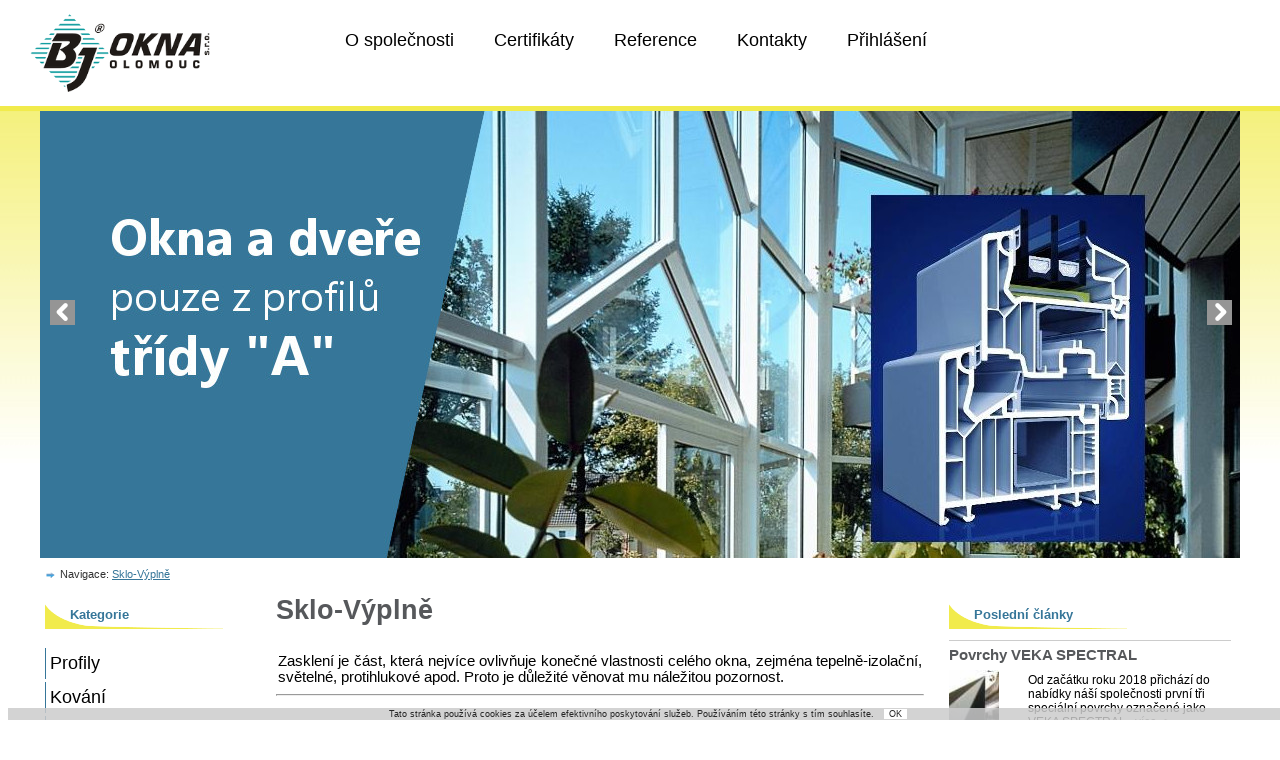

--- FILE ---
content_type: text/html; charset=utf-8
request_url: http://www.bjokna.cz/sklo-vyplne-13/
body_size: 7287
content:
<!DOCTYPE html>
  <html xmlns="http://www.w3.org/1999/xhtml" xml:lang="cs" lang="cs">
  <head>
    <title>Sklo-Výplně</title>

    <meta http-equiv="Content-Type" content="text/html; charset=utf-8" />
    <meta name="description" content="Sklo-Výplně" />
    <meta name="keywords" content="Sklo-Výplně" />

    <meta name="robots" content="index,all,follow" />
    <meta name="googlebot" content="snippet,archive" />
    <meta name="revisit-after" content="1 days" />

    <meta http-equiv="imagetoolbar" content="no" />
    
    <meta name="copyright" content="Copyright (c) 2001-2026, © Martin Wagner OlomouckéWeby.cz" />
    <meta name="author" content="Martin Wagner OlomouckéWeby.cz" />
    
    <link rel="shortcut icon" href="http://www.bjokna.cz/favicon.ico" type="image/x-icon" />

    <meta http-equiv="Content-Style-Type" content="text/css" />
    <meta http-equiv="Content-Script-Type" content="text/javascript" />

    <meta name="og:site_name" content="bjokna" />
    <meta name="og:title" content="" />
    <meta property="og:description" content="" />

    <meta name="viewport" content="width=device-width,initial-scale=1">
    
    <meta name="og:image" content="http://www.bjokna.cz/admin/img/logo.png"/>
<meta http-equiv="Content-Language" content="cs" />
<link rel="stylesheet" href="http://code.jquery.com/ui/1.11.4/themes/smoothness/jquery-ui.css" /><link rel="stylesheet" type="text/css" href="http://www.bjokna.cz/style/web.css" />      <!--[if IE]>
        <link href="http://www.bjokna.cz/style/webIE.css" type="text/css" rel="stylesheet" />
      <![endif]-->

    <link href="http://www.bjokna.cz/moduly/formular/style/formular.css" type="text/css" rel="stylesheet" />  
      
    <!-- konec definice stylů -->
    
    <!-- definice scriptů -->
    
      <script src="http://code.jquery.com/jquery-1.11.3.min.js" type="text/javascript"></script><!-- Volání JQuery obj -->
      <!--<script src="http://code.jquery.com/ui/1.11.3/jquery-ui.min.js" type="text/javascript"></script> Volání JQuery UI -->

      <!--<script type="text/javascript" src="http://ajax.googleapis.com/ajax/libs/jquery/1.3.1/jquery.min.js"></script>-->

      <script src="http://www.bjokna.cz/kostra/js/web.js" type="text/javascript"></script><!-- Volání JQuery UI -->



      <!-- Eshop CSS knihovna-->
      <link rel="stylesheet" href="http://www.bjokna.cz/moduly/eshop/style/eshop.css" />

      <!-- Eshop JS knihovna-->
      <script src="http://www.bjokna.cz/moduly/eshop/js/eshop.js" type="text/javascript"></script>
    
      <!-- Google vlastní vyhledávání JS knihovna-->
      <script src="http://www.bjokna.cz/moduly/vyhledavani/google_vyhledavani.js" type="text/javascript"></script><!-- Volání JQuery UI -->
    <!--
    *****************************************************************************************
    Připojení pretty galerie
    -->
		<!--script src="js/jquery.lint.js" type="text/javascript" charset="utf-8"></script-->
		<link rel="stylesheet" href="http://www.bjokna.cz/moduly/galerie/style/prettyPhoto.css" type="text/css" media="screen" title="prettyPhoto main stylesheet" charset="utf-8" />
		<script src="http://www.bjokna.cz/moduly/galerie/jquery.prettyPhoto.js" type="text/javascript" charset="utf-8"></script>
		<script src="http://www.bjokna.cz/moduly/galerie/prettyPhotoSpoustec.js" type="text/javascript" charset="utf-8"></script>
    <!--
    *****************************************************************************************
    Připojení pretty galerie
    -->
    
    
    <!-- KONEC definice scriptů -->
      <link rel="stylesheet" type="text/css" href="http://www.bjokna.cz/moduly/galerie/style/basestyl.css" /><link rel="stylesheet" type="text/css" href="http://www.bjokna.cz/style/web_resp.css" />  </head>

  <body><div id="page"><div id="verdikt_popredi"><a href="#" onclick="$(&#34;#verdikt_popredi&#34;).hide(); $(&#34;#verdikt_popredi .scroll_verdiktu_popredi&#34;).html(&#34;&#34;); return false;"><img class="close_verdikr_popredi" src="http://www.bjokna.cz/admin/img/icons/cross.png" alt="Zavřít dialog" width="32" height="32" /></a><div class="text_verdiktu_popredi"></div><div class="scroll_verdiktu_popredi"></div></div><div id="ajax_loader"><img alt="Please Wait" src="http://www.bjokna.cz/admin/img/ajax-loader.gif" width="128" height="15" /></div><div id="header"><a href="http://www.bjokna.cz"><div id="top_banner"><img src="http://www.bjokna.cz/admin/img/logo.png" alt="BJ Okna s.r.o." width="200" height="auto" /><div class="vypln"></div></div></a><div id="menu_tab">    <ul id="menu_top"><li><a href="/o-spolecnosti/" title="O společnosti">O společnosti</a></li><li><a href="/certifikaty-15/" title="Certifikáty">Certifikáty</a></li><li><a href="/reference-16/" title="Reference">Reference</a></li><li><a href="/kontakty/" title="kontakty">Kontakty</a></li><li><a href="/prihlaseni-10/" title="Přihlášení pro partnery">Přihlášení</a></li>    
    
<div class="vypln vyska35"></div></div><div class="vypln vyska5"></div><div class="vypln vyska5 barvaZluta"></div></div><div class="vypln" style="height: 100px;"></div>  <script type="text/javascript" src="http://www.bjokna.cz/moduly/slideshow/js/easySlider1.7.js"></script>
	<script type="text/javascript">
		$(document).ready(function(){
			$("#slider").easySlider({
				auto: true,
				continuous: true,
        prevId: 		'prevBtn',
        prevText: 		'',
        nextId: 		'nextBtn',
        nextText: 		'',
        controlsShow:		true,
        controlsBefore:	'',
        controlsAfter:		'',
        controlsFade:		true,
        firstId: 		'firstBtn',
        firstText: 		'První',
        firstShow:		false,
        lastId: 		'lastBtn',
        lastText: 		'Poslední',
        lastShow:		false,
        vertical:		false,
        speed: 		600,
        pause:			11000,
        numeric: 		false,
        numericId: 		'controls'
			});
      
      $('#slider').css({'display': 'block'});
		});
	</script>

  <link href="http://www.bjokna.cz/moduly/slideshow/css/screen.css" rel="stylesheet" type="text/css" media="screen" />
  
	<div id="slider">
		<ul>
      <li><img src="http://www.bjokna.cz/images/__slideshow/set5/1_profily.jpg" alt="BJ Okna s.r.o." /></li><li><img src="http://www.bjokna.cz/images/__slideshow/set5/2_parapet_in.jpg" alt="BJ Okna s.r.o." /></li><li><img src="http://www.bjokna.cz/images/__slideshow/set5/3_parapet_ex.jpg" alt="BJ Okna s.r.o." /></li><li><img src="http://www.bjokna.cz/images/__slideshow/set5/4_zaluzie.jpg" alt="BJ Okna s.r.o." /></li><li><img src="http://www.bjokna.cz/images/__slideshow/set5/5_site.jpg" alt="BJ Okna s.r.o." /></li><li><img src="http://www.bjokna.cz/images/__slideshow/set5/6_servis.jpg" alt="BJ Okna s.r.o." /></li>
<!--
			<li><a href="http://templatica.com/preview/30"><img src="images/01.jpg" alt="Css Template Preview" /></a></li>
			<li><a href="http://templatica.com/preview/7"><img src="images/02.jpg" alt="Css Template Preview" /></a></li>
			<li><a href="http://templatica.com/preview/25"><img src="images/03.jpg" alt="Css Template Preview" /></a></li>
			<li><a href="http://templatica.com/preview/26"><img src="images/04.jpg" alt="Css Template Preview" /></a></li>
			<li><a href="http://templatica.com/preview/27"><img src="images/05.jpg" alt="Css Template Preview" /></a></li>
-->

		</ul>
	</div>
<div class="vypln vyska5"></div><div class="navigace_webu"> Navigace: <span class="current"><a href="http://www.bjokna.cz/sklo-vyplne-13/">Sklo-Výplně</a></span> </div><div class="vypln"></div><div id="mainarea"><div id="left_content"><div class="vypln vyska10"></div><div class="title_box">Kategorie</div><div class="vypln vyska10"></div><div id="left_menu">  	<ul id="menu_left">
    <li><a href="/profily-7/" title="Profily">Profily</a><ul><li><a href="/softline-70-ad-18/" title="Softline 70 AD">Softline 70 AD</a></li><li><a href="/softline-82-md-20/" title="Softline 82 MD">Softline 82 MD</a></li><li><a href="/co-jsou-to-profily-tridy-a-48/" title="Co jsou to profily třídy "A"">Co jsou to profily třídy "A"</a></li></ul></li><li><a href="/kovani-12/" title="Kování">Kování</a><ul><li><a href="/okna-a-balkonove-dvere-21/" title="Okna a Balkonové dveře">Okna a Balkonové dveře</a></li><li><a href="/domovni-dvere-22/" title="Domovní dveře">Domovní dveře</a></li><li><a href="/odsuvne-dvere-23/" title="Odsuvné dveře">Odsuvné dveře</a></li><li><a href="/portaly-24/" title="Portály">Portály</a></li><li><a href="/okenni-kliky-47/" title="Okenní kliky">Okenní kliky</a></li></ul></li><li><a href="/sklo-vyplne-13/" title="Sklo-Výplně">Sklo-Výplně</a><ul><li><a href="/2-skla-25/" title="2.skla">2.skla</a></li><li><a href="/3-skla-26/" title="3.skla">3.skla</a></li><li><a href="/ornamentni-skla-27/" title="Ornamentní skla">Ornamentní skla</a></li><li><a href="/dverni-vyplne-konstrukce-49/" title="Dveřní výplně Konstrukce">Dveřní výplně Konstrukce</a></li><li><a href="/dverni-vyplne-perito-klasik-50/" title="Dveřní výplně Perito Klasik">Dveřní výplně Perito Klasik</a></li><li><a href="/dverni-vyplne-perito-entry-51/" title="Dveřní výplně Perito Entry">Dveřní výplně Perito Entry</a></li></ul></li><li><a href="/prislusenstvi-19/" title="Příslušenství">Příslušenství</a><ul><li><a href="/interierove-parapety-28/" title="Interiérové parapety">Interiérové parapety<div class="sipka">&raquo;&nbsp;</div></a><ul><li><a href="/plastove-35/" title="Plastové">Plastové</a></li><li><a href="/drevotriskove-36/" title="Dřevotřískové">Dřevotřískové</a></li></ul></li><li><a href="/exterierove-parapety-29/" title="Exteriérové parapety">Exteriérové parapety<div class="sipka">&raquo;&nbsp;</div></a><ul><li><a href="/tazene-hlinikove-37/" title="Tažené hliníkové">Tažené hliníkové</a></li><li><a href="/pozink-38/" title="Pozinkované">Pozinkované</a></li></ul></li><li><a href="/zaluzie-30/" title="Žaluzie">Žaluzie<div class="sipka">&raquo;&nbsp;</div></a><ul><li><a href="/horizontalni-39/" title="Horizontální">Horizontální</a></li><li><a href="/vertikalni-40/" title="Vertikální">Vertikální</a></li></ul></li><li><a href="/site-proti-hmyzu-31/" title="Sítě proti hmyzu">Sítě proti hmyzu<div class="sipka">&raquo;&nbsp;</div></a><ul><li><a href="/okenni-41/" title="Okenní">Okenní</a></li><li><a href="/otvirave-42/" title="Otvíravé">Otvíravé</a></li><li><a href="/posuvne-43/" title="Posuvné">Posuvné</a></li><li><a href="/rolovaci-44/" title="Rolovací">Rolovací</a></li><li><a href="/plisovane-45/" title="Plisované">Plisované</a></li></ul></li></ul></li><li><a href="/clanky/" title="Rady">Rady</a><ul><li><a href="/udrzba-33/" title="Údržba">Údržba</a></li><li><a href="/roseni-a-vetrani-34/" title="Rosení a Větrání">Rosení a Větrání</a></li></ul></li>		</ul>
    
    



</div><div class="vypln vyska80"></div><div class="title_box">Naši partneři</div><div class="vypln vyska15"></div><div class="vypln"></div><div class="vypln vyska10"></div><img src="http://www.bjokna.cz/kostra/img/loga/lima.png" width="90" height="auto" alt="LIMA okna s.r.o." class="logo_partnera" /><div class="vypln vyska10"></div><img src="http://www.bjokna.cz/kostra/img/loga/veka.png" width="90" height="auto" alt="VEKA Systém pro okna a dveře" class="logo_partnera" /><div class="vypln vyska10"></div><img src="http://www.bjokna.cz/kostra/img/loga/maco.png" width="90" height="auto" alt="MACO" class="logo_partnera" /><div class="vypln vyska10"></div><img src="http://www.bjokna.cz/kostra/img/loga/agc.png" width="90" height="auto" alt="AGC Glass Europe" class="logo_partnera" /><div class="vypln vyska10"></div><img src="http://www.bjokna.cz/kostra/img/loga/izos.png" width="90" height="auto" alt="IZOS, s.r.o. Výrobce izolačních skel" class="logo_partnera" /><div class="vypln vyska10"></div><img src="http://www.bjokna.cz/kostra/img/loga/sadil.png" width="90" height="auto" alt="Radek Sadil | PARAPETY VNITŘNÍ A VENKOVNÍ" class="logo_partnera" /><div class="vypln vyska10"></div><img src="http://www.bjokna.cz/kostra/img/loga/rolux.png" width="90" height="auto" alt="ROLUX žaluzie s.r.o." class="logo_partnera" />

    </div>
    <div id="contentarea" class="gallery clearfix">
    <h1><a href="http://www.bjokna.cz/sklo-vyplne-13/">Sklo-Výplně</a></h1><p>Zasklen&iacute; je č&aacute;st, kter&aacute; nejv&iacute;ce ovlivňuje konečn&eacute; vlastnosti cel&eacute;ho okna, zejm&eacute;na tepelně-izolačn&iacute;, světeln&eacute;, protihlukov&eacute; apod. Proto je důležit&eacute; věnovat mu n&aacute;ležitou pozornost.</p>

<hr />
<p><img alt="" src="/images/upload/images/schema_intermplus.jpg" style="width: 600px; height: 508px;" /></p>        <link rel="stylesheet" type="text/css" href="http://www.bjokna.cz/moduly/galerie/style/basestyl.css" /><div class="vypln vyska5"></div><div id="galerie_hlavicka"><div class="vypln"></div></div><div class="vypln vyska5"></div><div id="galerie_container" class="gallery clearfix"><div class="vypln vyska10"></div></div>          <div class="vypln vyska15"></div>
        </div><!-- contentarea -->

        <!--Pravý panel-->
        <div class="right_content">
          <div class="vypln vyska10"></div><div class="title_box">Poslední články</div><div class="vypln vyska5"></div><div id="clanek_id_4"></div><div class="clanek_nahled_okno"><div class="h3"><a href="http://www.bjokna.cz/clanky/obecne-1/povrchy-veka-spectral-4/" title="Článek Povrchy VEKA SPECTRAL">Povrchy VEKA SPECTRAL</a></div><div class="vypln vyska5"></div><div class="nahled"><a href="http://www.bjokna.cz/clanky/obecne-1/povrchy-veka-spectral-4/" title="Detail článku Povrchy VEKA SPECTRAL"><span id="img_clanekcz412"></span></a></div><div class="popis">Od začátku roku 2018 přichází do nabídky náší společnosti první tři speciální povrchy označené jako VEKA SPECTRAL.<a href="http://www.bjokna.cz/clanky/obecne-1/povrchy-veka-spectral-4/">&nbsp;&nbsp;více -></a></div><div class="vypln"></div></div><div id="clanek_id_3"></div><div class="clanek_nahled_okno"><div class="h3"><a href="http://www.bjokna.cz/clanky/obecne-1/zamkove-vlozky-bsz-3/" title="Článek Zámkové vložky BSZ">Zámkové vložky BSZ</a></div><div class="vypln vyska5"></div><div class="nahled"><a href="http://www.bjokna.cz/clanky/obecne-1/zamkove-vlozky-bsz-3/" title="Detail článku Zámkové vložky BSZ"><span id="img_clanekcz372"></span></a></div><div class="popis">Máte malé děti, které se doma sami někdy zamkly a už neumí odemknout? Zabouchli jste si někdy dveře s tím, že klíč zůstal zevnitř v zámku a vy máte druhý v kapse?<a href="http://www.bjokna.cz/clanky/obecne-1/zamkove-vlozky-bsz-3/">&nbsp;&nbsp;více -></a></div><div class="vypln"></div></div><div id="clanek_id_2"></div><div class="clanek_nahled_okno"><div class="h3"><a href="http://www.bjokna.cz/clanky/obecne-1/historie-plastovych-oken-2/" title="Článek Historie plastových oken">Historie plastových oken</a></div><div class="vypln vyska5"></div><div class="nahled"><a href="http://www.bjokna.cz/clanky/obecne-1/historie-plastovych-oken-2/" title="Detail článku Historie plastových oken"><span id="img_clanekcz28"></span></a></div><div class="popis">V Německu, zemi původu plastových oken, byla uspořádána soutěž s cílem najít nejstarší fungující okno. Našlo se nedaleko Hamburku a pochází z roku 1968. Současné výrobky sice jen vzdáleně připomíná, ale pro určité potřeby je stále funkční.<a href="http://www.bjokna.cz/clanky/obecne-1/historie-plastovych-oken-2/">&nbsp;&nbsp;více -></a></div><div class="vypln"></div></div><div class="title_box">Poslední novinky</div><div class="vypln vyska5"></div><div id="novinka_div_7"></div><div class="clanek_nahled_okno"><div class="h3"><a href="http://www.bjokna.cz/novinky/pf-2019-7/" title="Novinka PF 2026">PF 2026</a></div><div class="nahled"><a href="http://www.bjokna.cz/novinky/pf-2019-7/" title="Detail novinky PF 2026"><span id="img_novinkycz782"></span></a></div><div class="popis">Šťastné a Veselé Vánoce a do Nového roku 2026 hodně štěstí, zdraví a úspěchů v osobním i profesním životě přeje Všem zákazníkům a obchodním partnerům za společnost BJ okna s.r.o. 

Mgr.Jan Jurášek a jeho tým</div></div><div id="novinka_div_4"></div><div class="clanek_nahled_okno"><div class="h3"><a href="http://www.bjokna.cz/novinky/otviraci-doba-v-prubehu-vanocnich-svatku-4/" title="Novinka Otvírací doba v průběhu vánočních svátků">Otvírací doba v průběhu vánočních svátků</a></div><div class="nahled"><a href="http://www.bjokna.cz/novinky/otviraci-doba-v-prubehu-vanocnich-svatku-4/" title="Detail novinky Otvírací doba v průběhu vánočních svátků"><span id="img_novinkycz43"></span></a></div><div class="popis">Z důvodů blížícího se konce roku si Vás dovolujeme informovat o uzavření provozovny v době vánočních svátků. Posledním pracovním dnem v tomto roce bude středa 17.12.2025. Po Novém roce Vás opětovně rádi uvítáme ve středu 7.1.2026</div></div><div id="novinka_div_9"></div><div class="clanek_nahled_okno"><div class="h3"><a href="http://www.bjokna.cz/novinky/novy-vzhled-svaru-rohu-9/" title="Novinka Nový vzhled sváru rohů">Nový vzhled sváru rohů</a></div><div class="nahled"><a href="http://www.bjokna.cz/novinky/novy-vzhled-svaru-rohu-9/" title="Detail novinky Nový vzhled sváru rohů"><span id="img_novinkycz919"></span></a></div><div class="popis">Od 1.5.2023 přechází naše společnost na nejmodernější způsob svařování plastových profilů. Od tohoto data, bude většina našich standardních otvorových prvků dodávána s novým vzhledem sváru rohů, který zejména u dřevených a všech barevných dekorů působí velice příje...</div></div><div id="novinka_div_6"></div><div class="clanek_nahled_okno"><div class="h3"><a href="http://www.bjokna.cz/novinky/gdpr-6/" title="Novinka GDPR">GDPR</a></div><div class="nahled"><a href="http://www.bjokna.cz/novinky/gdpr-6/" title="Detail novinky GDPR"><span id="img_novinkycz627"></span></a></div><div class="popis">Prohlášení o zpracování osobních údajů dle nařízení Evropského parlamentu a Rady (EU) 2016/679 o ochraně osob v souvislosti se zpracováním osobních údajů a poučení subjektů údajů.</div></div><div class="vypln vyska20"></div>          
          
          
          

          
<!--      <div class="title_box">Search</div>
      <div class="border_box">
        <input type="text" name="newsletter" class="newsletter_input" value="keyword"/>
        <a href="#" class="join">search</a> </div>
      <div class="shopping_cart">
        <div class="title_box">Shopping cart</div>
        <div class="cart_details"> 3 items <br />
          <span class="border_cart"></span> Total: <span class="price">350$</span> </div>
        <div class="cart_icon"><a href="#"><img src="http://www.bjokna.cz/kostra/img/shoppingcart.png" alt="" width="35" height="35" border="0" /></a></div>
      </div>
      <div class="title_box">What’s new</div>
      <div class="border_box">
        <div class="product_title"><a href="#">Motorola 156 MX-VL</a></div>
        <div class="product_img"><a href="#"><img src="http://www.bjokna.cz/kostra/img/p2.jpg" alt="" border="0" /></a></div>
        <div class="prod_price"><span class="reduce">350$</span> <span class="price">270$</span></div>
      </div>
      <div class="title_box">Manufacturers</div>
      <ul class="left_menu">
        <li class="odd"><a href="#">Bosch</a></li>
        <li class="even"><a href="#">Samsung</a></li>
        <li class="odd"><a href="#">Makita</a></li>
        <li class="even"><a href="#">LG</a></li>
        <li class="odd"><a href="#">Fujitsu Siemens</a></li>
        <li class="even"><a href="#">Motorola</a></li>
        <li class="odd"><a href="#">Phillips</a></li>
        <li class="even"><a href="#">Beko</a></li>
      </ul>
      <div class="banner_adds"> <a href="#"><img src="http://www.bjokna.cz/kostra/img/bann1.jpg" alt="" border="0" /></a> </div>-->

      
      
        </div>

      </div><!-- mainarea -->
      <div class="vypln vyska5 barvaZluta"></div>
      
      
      
      
      
      
      
                
          
        <div id="footer_bottom">
          <div id="part_left">
            <div class="vypln vyska15"></div>
            <a href="http://www.bjokna.cz"><img src="http://www.bjokna.cz/admin/img/logo.png" alt="BJ Okna s.r.o." />
</a>          </div>
          <div id="part_bottom">
            
            <div class="bunka_odkaz">
              <div class="h5">Kancelář společnosti</div>
              <div class="vypln"></div>
              <b>BJ okna s.r.o.</b><br />
              Sladkovského 807/53a<br />
              (Areál Stavebnin BALUS)<br />
              779 00 Olomouc<br />
              <!--tel.: <b>+420 585 152 380</b><br />e-mail: <b>info@bjokna.cz</b><br /><br />-->
            </div>
            
            
            <div class="bunka_odkaz2">
              <table>
                <tr>
                  <td>
                    &nbsp;
                  </td>
                  <td></td>
                </tr>
                <tr>
                  <td>
                    Pondělí až čtvrtek</td><td>od 8:00 do 16:00
                  </td>
                </tr>
                <tr>
                  <td>
                    Pátek</td><td>od 8:00 do 15:30
                  </td>
                </tr>
              </table>

                          </div>

            <div class="ow">
              Design,&nbsp;CMS&nbsp;&amp;&nbsp;Code: <a href="http://www.olomouckeweby.cz" target="_blank">&copy;&nbsp;OlomouckéWeby.cz&nbsp;2026</a>
            </div>

          </div><!-- part_bottom -->
<!-- Pravá patička ********************************************************************************************************************** -->
<!-- Pravá patička ********************************************************************************************************************** -->
<!-- Pravá patička ********************************************************************************************************************** -->
<!-- Pravá patička ********************************************************************************************************************** -->
<!-- Pravá patička ********************************************************************************************************************** -->
          <div id="part_right">
                        <div class="h5">Kontakty</div>
            <div class="vypln vyska5"></div>
            tel: +420 585 152 380<br />
            e-mail: <a href="mailto:info@bjokna.cz">info@bjokna.cz</a><br />
            <a href="mailto:info@bjokna.cz">obchod@bjokna.cz</a><br />
            
          </div>
          <div class="vypln"></div>
        </div>
        <div class="vypln vyska5"></div>
      </div>

      
      
      
    
    </div><!-- page -->

    <div id="cookieSouhlas">Tato stránka používá cookies za účelem efektivního poskytování služeb.&nbsp;Používáním této stránky s tím souhlasíte.<button>OK</button></div>        <script language="javascript" type="text/javascript">
          $('button').parent('#cookieSouhlas').click(
            function (){
              $.ajax({
                url: "/admin/kostra/ajax/cookie_souhlas.php",
                type: "post",
                data: {},
                success: function(data) {
                  //$('#cookieSouhlas').html(data);
                  $('#cookieSouhlas').fadeOut(300);
                }
              });
            }
          );
        </script>
        <script>$( document ).ready(function(){$("#img_clanekcz412").html('<ins class="pageIMG pageIMGinlineStyl_50_80" verical-align="center" title="Povrchy VEKA SPECTRAL"><img src="http://www.bjokna.cz/images/container1/c4-povrchy-veka-spectral-4dcb8f45f8e/u/0401.jpg" height="80" style="left: -20px;" alt="Povrchy VEKA SPECTRAL" title="Povrchy VEKA SPECTRAL" /></ins>');$("#img_clanekcz372").html('<ins class="pageIMG pageIMGinlineStyl_50_80" verical-align="center" title="Zámkové vložky BSZ"><img src="http://www.bjokna.cz/images/container1/c3-zamkove-vlozky-bsz-mate-male-deti-ktere-se-doma-sami-nekdy-zamkly-a-uz-neumi-odemknout-zabouchli-jste-si-nekdy-dvere-s-tim-ze-klic-zustal-zevnitr-v56468d5607/u/4322.jpg" height="80" style="left: -30px;" alt="Zámkové vložky BSZ" title="Zámkové vložky BSZ" /></ins>');$("#img_clanekcz28").html('<ins class="pageIMG pageIMGinlineStyl_50_80" verical-align="center" title="Historie plastových oken"><img src="http://www.bjokna.cz/images/container1/c2-historie-plastovych-oken-2fb2e203234/u/3167.jpg" height="80" style="left: -34px;" alt="Historie plastových oken" title="Historie plastových oken" /></ins>');});</script><script>$( document ).ready(function(){$("#img_novinkycz782").html('<ins class="pageIMG pageIMGinlineStyl_50_80" verical-align="center" title="PF 2026"><img src="http://www.bjokna.cz/images/container1/n7-pf-2019-vesele-vanoce-a-do-noveho-roku-2019-hodne-stesti-zdravi-a-uspechu-v-osobnim-i-profesnim-zivote-preje-vsem-zakaznikum-a-obchodnim-partnerum-3ffebb08d2/u/7368.jpg" height="80" style="left: -42px;" alt="PF 2026" title="PF 2026" /></ins>');$("#img_novinkycz43").html('<ins class="pageIMG pageIMGinlineStyl_50_80" verical-align="center" title="Otvírací doba v průběhu vánočních svátků"><img src="http://www.bjokna.cz/images/container1/n4-otviraci-doba-v-prubehu-vanocnich-svatku-463ceea56ae/u/8624.jpg" height="80" style="left: -7.5px;" alt="Otvírací doba v průběhu vánočních svátků" title="Otvírací doba v průběhu vánočních svátků" /></ins>');$("#img_novinkycz919").html('<ins class="pageIMG pageIMGinlineStyl_50_80" verical-align="center" title="Nový vzhled sváru rohů"><img src="http://www.bjokna.cz/images/container1/n9-novy-vzhled-svaru-rohu-od-1-5-2023-prechazi-nase-spolecnost-na-nejmodernejsi-zpusob-svarovani-plastovych-profilu-od-tohoto-data-bude-vetsina-nasichc3535febaf/u/2352.jpg" height="80" style="left: -28.5px;" alt="Nový vzhled sváru rohů" title="Nový vzhled sváru rohů" /></ins>');$("#img_novinkycz627").html('<ins class="pageIMG pageIMGinlineStyl_50_80" verical-align="center" title="GDPR"><img src="http://www.bjokna.cz/images/container1/n6-gdpr-prohlaseni-640f4da34bb/u/2908.jpg" height="80" style="left: -37px;" alt="GDPR" title="GDPR" /></ins>');});</script><script type="text/javascript">$("<style type='text/css'> .pageIMGinlineStyl_50_80{ width: 50px; height: 80px;} </style>").appendTo("head");</script>    <div class="vypln vyska35"></div>
    
    
    <!-- Google analytics-->
      <script>
        (function(i,s,o,g,r,a,m){i['GoogleAnalyticsObject']=r;i[r]=i[r]||function(){
        (i[r].q=i[r].q||[]).push(arguments)},i[r].l=1*new Date();a=s.createElement(o),
        m=s.getElementsByTagName(o)[0];a.async=1;a.src=g;m.parentNode.insertBefore(a,m)
        })(window,document,'script','https://www.google-analytics.com/analytics.js','ga');

        ga('create', 'UA-82993475-1', 'auto');
        ga('send', 'pageview');

      </script>
    <!-- Google analytics-->

  </body>
</html>

--- FILE ---
content_type: text/html; charset=UTF-8
request_url: http://www.bjokna.cz/moduly/eshop/ajax/kosik_aktualizace.php
body_size: 223
content:
<div class="vypln" style="height: 5px;"></div><a href="http://www.bjokna.cz/nakupni-kosik/" class="h3"><img src="http://www.bjokna.cz/admin/img/icons/basket.png" align="absmiddle" alt="Nákupní košík">Nákupní košík</a> Celkem 0 Kč<div class="vypln" style="height: 5px;"></div>Košík je prázdný.<div class="vypln" style="height: 10px;"></div>

--- FILE ---
content_type: text/css
request_url: http://www.bjokna.cz/style/web.css
body_size: 3920
content:
/*
modrá #367699
žlutá #F1EB4C
*/

.barvaModra{ background-color: #367699; }
.barvaZluta{ background-color: #F1EB4C; }



body {
  background:url(/kostra/img/bg.jpg) repeat-x #FFF top left fixed;
  padding:0;
  font-family:Arial, Helvetica, sans-serif;
  font-size:11px;
  color:#000;
}

.vypln{width: 100%; min-width: 30px; height: 1px; clear: both; font-size: 1px; display: block;}

.vyska5{height: 5px;}
.vyska10{height: 10px;}
.vyska15{height: 15px;}
.vyska20{height: 20px;}
.vyska25{height: 25px;}
.vyska30{height: 30px;}
.vyska35{height: 35px;}
.vyska40{height: 40px;}
.vyska50{height: 50px;}
.vyska60{height: 60px;}
.vyska70{height: 70px;}
.vyska80{height: 80px;}
.vyska90{height: 90px;}
.vyska100{height: 100px;}
.vyska110{height: 110px;}
.vyska120{height: 120px;}
.vyska130{height: 130px;}
.vyska140{height: 140px;}
.vyska150{height: 150px;}
.vyska160{height: 160px;}
.vyska170{height: 170px;}
.vyska180{height: 180px;}
.vyska190{height: 190px;}
.vyska200{height: 200px;}

p{
padding:2px;
margin:0px;
}

#verdikt_popredi{
  width: 30%;
  z-index: 10000;
  position: fixed;
  display: none;
  left: 32%;
  top: 1%;
  background-color: #000;
  color: #fff;
  padding: 10px 20px;

  -moz-border-radius: 8px;
  border-radius: 8px;

  opacity: 0.85;
  filter: alpha(opacity=85);
  -moz-opacity: 0.85;
  -khtml-opacity: 0.85;
}

#verdikt_popredi .close_verdikr_popredi{
//  position: fixed;
  float: right;
  top: -20px;
  width: 20px;
  height: 20px;
  margin-top: -5px;
  margin-right: -18px;
}

#verdikt_popredi .h3,
#verdikt_popredi .hlaska-error,
#verdikt_popredi .hlaska-success,
#verdikt_popredi .hlaska-info,
#verdikt_popredi .text_verdiktu_popredi{
  color: #FFF;
}
  
#verdikt_popredi .h3:hover{
  color: #367699;
}
  
#verdikt_popredi .h3{
  margin-left: 10px;
}

#verdikt_popredi p{
  margin-top: 20px;
}

#ajax_loader{
  z-index: 10000;
  position: fixed;
  line-height: 5px;
  display: none;
  left: 46%;
  top: 40%;
  background-color: #CBCBCB;
  padding: 40px;

  -moz-border-radius: 8px;
  border-radius: 8px;

  opacity: 0.85;
  filter: alpha(opacity=85);
  -moz-opacity: 0.85;
  -khtml-opacity: 0.85;
}

#ajax_loader img{
  vertical-align: middle;
}











      
          
          
          
          
          
          
#page {
  width:935px;
  height:auto;
  margin:auto;
  padding:0px;
//  background:url(/kostra/img/header_bg.jpg) no-repeat top left;
  background-color:#FFFFFF;
}


#header{
  position: fixed;
  left: 0;
  top: 0;
  width: 100%;
  background-color: #FFF;
  z-index: 1000;
}

#top_banner {
  float: left;
  overflow-y: hidden;
}  

#top_banner img{
  margin: 10px 0 0 20px;
}  
  
#header #vyhledavani{
  
}  
  
  

/*
.pocitadlo_img{
  margin-left: 13px;
}

*/

/*----------------navigace_webu-------------*/
.navigace_webu{
width:90%;
height:15px;
padding:5px 10px 0 20px;
color:#333333;
background:url(/kostra/img/navbullet.png) no-repeat left;
background-position:5px 8px;
}
.navigace_webu a{
color:#367699;
text-decoration:underline;
}
span.current{
color:#367699;
}






#mainarea {
  width:100%;
  clear:both;
}

#left_content{
  width:18%;
  float:left;
  padding:0 0 0 5px;
}

.title_box{
width:100%;
height:30px;
margin:5px 0 5px 0;
padding:1px 0 0 25px;
background:url(/kostra/img/menu_title_bg.png) no-repeat left top;
font-size:13px;
font-weight:bold;
color:#367699;
line-height:30px;
float: left;
}













.fotka_box,
.fotka_box_vybrana{
  list-style-type: none;
  width: 230px;
  float: left;
  margin: 10px 0;
  padding: 5px 5px 2px 5px;
  background-color: #C9C9C9;
  border-radius: 4px;  
}

.gallery{
//  background-color: #CCCC00;
  width: 100%;
  float: left;
}

.gallery ul{
  margin: 0;
  padding: 0;
}



.logo_partnera{
  margin: 0 0 10px 20px;
}




#contentarea h1{
  margin-top: 0;
  margin-bottom: 25px;
  font-size: 180%;
}

#contentarea{
  width:54%;
  float:left;
  padding:5px 25px 5px 15px;
  font-size: 135%;
  text-align: justify;
}

#contentarea table{
  border-collapse: collapse;
}


#contentarea table td{
  padding: 2px 5px;
  border: 1px solid #CCC;
  font-size: 110%;
}




#contentarea ul{
  margin-left: 20px;
}

#contentarea p{
}

#contentarea p a,
#contentarea ul li a{
  text-decoration: underline;
}

#contentarea a:hover{
  text-decoration: none;
}


/* Styl pro fotky z funkce dej_img_pres_okenko_abs */
#contentarea .foto_v_textu{
  border: 0;
  display: block;
  /*float:left;*/
  overflow: hidden;  
}

#contentarea .foto_v_textu_leva{
  margin: 0 10px 0 0;
  float: left;
}

#contentarea .foto_v_textu_prava{
  margin: 0 0 0 10px;
  float: right !important;
}

#contentarea .foto_v_textu_center{
  margin: 0 auto;
}  
  
.center_title_bar{
width:575px;
height:31px;
float:left;
padding:0 0 0 10px;
margin:0 0 0 5px;
line-height:31px;
font-size:12px;
color:#367699;
font-weight:bold;
background:url(/kostra/img/bar_bg.gif) no-repeat center;
}

/*----------------------right content--------------*/
.right_content{
width:23%;
float:left;
padding:0px;
}

/*--------------footer----------------*/
#footer_bottom {
	width: 100%;
  color: #333;
  margin: 4px 0 0 0;
  padding: 0;
}

#footer_bottom a {
  color: #404040;
}
                  
/*#footer_bottom a:hover {
  color: #000;
}*/
                  


#footer_bottom #part_left{
  float: left;
	width: 23%;
	height: 160px;
	padding: 15px 0 0 0;
  background-color: #F1EB4C;
  color: #000;
}
#footer_bottom #part_left a{
  text-decoration: none;
}
#footer_bottom #part_left img{
  width: 180px;
  height: auto;
  float: left;
  margin: 10px 20px;
}

#footer_bottom #part_bottom{
  float: left;
	padding: 2% 0 0 2%;
  margin-left: 0.5%;
  background-color: #000;
	width: 46%;
	height: 156px;
  list-style: none;
  font-size: 115%;
  color: #FFF;
}

#footer_bottom #part_bottom .bunka_odkaz,
#footer_bottom #part_bottom .bunka_odkaz2{
  margin: 8px 0 0 20px;
  width: 35%;
  float: left;
}

#footer_bottom #part_bottom .bunka_odkaz2{
  width: 55%;
}

.ow{
  width: 90%;
  padding-top: 20px;
  text-align: right;
  clear: both;
  color: #367699;
  
    
}





#footer_bottom #part_right .bunka_odkaz_web{
  width: 35%;
  float: left;
}


#footer_bottom #part_bottom a,
#footer_bottom #part_right a{
  text-decoration: underline;
  color: #FFF;
}
#footer_bottom #part_right a{
  font-weight: bold;
}
#footer_bottom #part_bottom a:hover,
#footer_bottom #part_right a:hover{
  text-decoration: none;
}
#footer_bottom #part_right{
  background-color: #367699;
  font-size: 120%;
  color: #FFF;
	width: 23%;
	height: 143px;
  float: right;
	padding: 32px 0 0 5%;
  margin: 0;
}



#cookieSouhlas {
  position:fixed;
  bottom:0;
  width:100%;
  height: auto;
  font-size: 9px;
  text-align:center;
  z-index:1000;
  background-color:#ccc;
  color:#000;
  padding:1px 0;

  opacity: 0.85;
  filter: alpha(opacity=85);
  -moz-opacity: 0.85;
  -khtml-opacity: 0.85;
}

#cookieSouhlas button {
    background: #FFF;
    font-size: 9px;
    margin-left: 10px;
    padding: 0 5px;
    border: 0;

}      

#cookieSouhlas button:hover {
    background: #B8DEF1;
}      

h1, h2, h3, h4,
.h1, .h2, .h3, .h4 {
font-size:15pt;
color:#000;
padding-top:6px;
font-weight: bold;
margin-bottom: 2px;
}

h2,
.h2 {
font-size:13pt;
}
#sidebar_r .h2{margin-top: 30px;}

h3,
.h3 {
font-size:11pt;
}

h4,
.h4 {
font-size:9pt;
}

h5,
.h5 {
  font-size:9pt;
  color: #F1EB4C;
  font-weight: bold;
  margin-bottom: 5px; 
}

.description {
font-size:11pt;
}

a {
  color:#56585B;
  text-decoration: none;
}

a:hover {
  color:#000;
}

.foto{
  border: 0;
}

.pageIMG{
  overflow: hidden;
  display: block;
  float:left; 
}

.pageIMG img {
  position: relative;
}

/*--- Novinky + články ---*/
.clanek_nahled_okno{margin: 0px 0px 10px 0px; padding: 0px 0px 5px 0px; text-align: left; width: 98%; overflow: hidden; border: 0; border-top: solid #CCC 1px;}
.clanek_nahled_okno .nahled{float: left; margin-top: 0; margin-right: .3%; text-align: center;}
.clanek_nahled_okno .nahled h4{color: #367699; font-size: 11px; width: 200px;}
.clanek_nahled_okno .nahled h4 span{margin: 5px; display: block;}
.tlacitko {padding: 7px 25px; margin-left: 10px; color:  #367699; font-size: 14px; background-color: #fff; border: 1px #999 solid; -moz-border-radius: 5px; border-radius: 5px;}
.tlacitko:hover{background-color: #E1E0E0; border: solid 1px #777777;}
.clanek_nahled_okno h3{font-size: 14px; font-weight: bold; margin: 10px 0 0 0; float: right; width: 65%;}
.right_content .clanek_nahled_okno h3{width: 100%; }
.clanek_nahled_okno h2 a{margin-left: 8px;}
.clanek_nahled_okno h3 a{margin-bottom: 20px; color: #56585B; font-size: 14px; font-weight: bold; _font-size: 1.2em;}
.clanek_nahled_okno h3 a:hover{color: #222;}

.clanek_nahled_okno .popis{font-size: 12px; float: right; margin: 3px 0; width: 65%; height: 76px; text-align: left; overflow-y: hidden;}
.right_content .clanek_nahled_okno .popis{width: 72%;}
.clanek_nahled_okno .popis p{}

.clanek_nahled_okno .datum{color: #5760A0; font-size: 11px; width: 150px; height: 14px; margin-left: 50px; padding-left: 20px; float: right; background-image: url(/kostra/img/ico-hodiny.png); background-position: left center; background-repeat: no-repeat;}
.clanek_nahled_okno .autor{color: #5760A0; float: right; margin: -15px 0 5px 5px; padding: 2px;}
.kategorie_box{font-size: 120%; float: right; margin: -5px 0 5px 5px; padding: 3px 15px; -moz-border-radius: 8px; border-radius: 8px; border: #333 thin solid;}
#sidebar_r .clanek_nahled_okno .datum{margin-left: 0; margin-top: 5px; clear: both;}
#panel_polozka_kategorie{  background-color: #ccc; width: 100%; padding: 7px 0; margin: 0 0 10px 0;}
#panel_polozka_kategorie .polozka_kategorie{ background-color: #FFF; border: 1px #000 solid; font-size: 120%; float: left; padding: 4px 15px; margin: 5px 10px; color: #000; font-size: 140%; font-weight: lighter; -moz-border-radius: 8px; border-radius: 8px;}
#panel_polozka_kategorie .aktivni_polozka,
#panel_polozka_kategorie .polozka_kategorie:hover{ background-color: #5B64A1; color: #FFF; border: 1px #999 solid;}
#panel_polozka_kategorie .polozka_kategorie .puntik{ width: 10px; height: 6px; border: 1px #000 solid; float: right; margin: 8px 0 0 7px; -moz-border-radius: 8px; border-radius: 8px;}


.zobazit_vsechny a{
  font-size: 14px;
  float:right;
  font-weight: bold;
}

/*--- strankovani ---*/
#panel .strankovani, #panel-bottom .strankovani{float: right; padding-right: 0px; margin-top: 3px; margin-right: 0px; margin-bottom: 15px;}
#panel span{font-size: 15px; color: #405B73; clear: both; float: right;}
#panel .strankovani a.normal, #panel-bottom .strankovani a.normal{background: url(/kostra/img/tl_strana_off.png) no-repeat; text-align: center; text-decoration: none; width: 21px; height: 22px; font-size: 11px; line-height: 21px; color : #333333; display: block; float: left; margin-right: 3px; padding-top: 1px;}
#panel .strankovani a.normal:hover, #panel-bottom .strankovani a.normal:hover{background: url(/kostra/img/tl_strana_on.png) no-repeat; text-decoration: none; color: #000000;}
#panel .strankovani a.static, #panel-bottom .strankovani a.static{background: url(/kostra/img/tl_strana_on.png) no-repeat; text-decoration: none; color: #000000; text-align: center; text-decoration: none; width: 21px; height: 22px; font-size: 11px; line-height: 21px; color: #405B73; display: block; float: left; margin-right: 3px;}


/* oooooooooooooooooooooooooooooooooooooooooooooooooooooooooooooooooooooooooo*/
/* oooooooooooooooooooooo  MENU  oooooooooooooooooooooooooooooooooooooooooooo*/
/* oooooooooooooooooooooooooooooooooooooooooooooooooooooooooooooooooooooooooo*/
/*---------------- menu tab----------------------*/
#menu_tab{
  width:75%;
  float: right;
  height:36px;
/*  background:url(/kostra/img/menu_bg.gif) repeat-x;
  -moz-border-radius: 5px;
  border-radius: 5px;*/
  margin: 20px 15px 0 0;
//  border: 1px #e6e6e6 solid;
}

/*#menu_top li.divider {
  display:inline;
  width:4px;
  height:30px;
  float:left;
//  background:url(/kostra/img/menu_divider.gif) no-repeat;
  margin: 0;
  padding: 0;
}*/


#menu_top {
  text-align: left;
  display: inline;
  margin: 0;
  padding: 0 0 0 20px;
  list-style: none;
}

#menu_top li a{
  color: #000;
  font-size: 160%;
  font-weight: normal;
}

#menu_top li a:hover {
  color: #367699;
  text-decoration: underline;
}

#menu_top li {
  float: left;  
  display: inline-block;
  margin: 0 0 0 10px;
  position: relative;
  padding: 8px 20px 0 0;
//  background: url(/kostra/img/menu_bg.gif) repeat-x;
  cursor: pointer;
  -webkit-transition: all 0.2s;
  -moz-transition: all 0.2s;
  -ms-transition: all 0.2s;
  -o-transition: all 0.2s;
  transition: all 0.2s;
}

















/*--------left menu---------*/
#menu_left {
  text-align: left;
  margin: 0;
  padding: 0;
  list-style: none;
  width: 100%;
}


.sipka{
  display: inline;
  margin-left: 10px;
}



#menu_left li a{
  color: #000;
  font-size: 160%;
  font-weight: normal;
}

#menu_left li a:hover {
  color: #367699;
}

#menu_left li {
  width: 96%;
  float: left;
  display: block;
  margin: 3px 0 0 0;
  padding: 5px 2% 5px 2%;
  position: relative;
  border-left: 1px #367699 solid;
//  background: url(/kostra/img/menu_bg.gif) repeat-x;
  -webkit-transition: all 0.2s;
  -moz-transition: all 0.2s;
  -ms-transition: all 0.2s;
  -o-transition: all 0.2s;
  transition: all 0.2s;
}

#menu_left li:hover {
  background-color: #F1EB4C;
}

#menu_left li ul {
  width: 210px;
  padding: 5px;
  margin: 0;
  position: absolute;
  top: 0;
  background-color: #F9F9F9;
  left: 165px;
  border: 1px #e6e6e6 solid;
  -moz-border-radius: 5px;
  border-radius: 5px;
  -webkit-box-shadow: none;
  -moz-box-shadow: none;
  display: none;
  opacity: 0;
  visibility: hidden;
  -webkit-transiton: opacity 0.2s;
  -moz-transition: opacity 0.2s;
  -ms-transition: opacity 0.2s;
  -o-transition: opacity 0.2s;
  -transition: opacity 0.2s;
  z-index: 100;
}
#menu_left li ul li { 
  width: 200px;
  display: block; 
}

#menu_left li:hover ul {
  display: block;
  opacity: 1;
  visibility: visible;
}

#menu_left li:hover ul li ul {
  display: none;
}

#menu_left li ul li:hover ul {
  display: block;
  opacity: 1;
  visibility: visible;
}

#menu_left li ul li ul{
  width: 200px;
  padding: 5px 5px 5px 5px;
  margin: 0;
  position: absolute;
  top: 0;
  background-color: #F9F9F9;
  left: 200px;
  border: 1px #e6e6e6 solid;
  -moz-border-radius: 5px;
  border-radius: 5px;
  -webkit-box-shadow: none;
  -moz-box-shadow: none;
  display: none;
  opacity: 0;
  visibility: hidden;
  -webkit-transiton: opacity 0.2s;
  -moz-transition: opacity 0.2s;
  -ms-transition: opacity 0.2s;
  -o-transition: opacity 0.2s;
  -transition: opacity 0.2s;
}













a.nav:link, a.nav:visited {
display:block; float:left; padding:0px 8px 0px 8px; margin:0 14px 0 14px;height:36px;text-decoration:none;color:#fff;}

a.nav:hover{
display:block; float:left; padding:0px 8px 0px 8px; margin:0 14px 0 14px;height:36px;text-decoration:none;color:#367699;}

.ui-menu {
  border: 0;
}
.ui-menu .ui-menu {
	width: 200px;
}

.ui-menu .ui-menu-item a{
  color: #273869;
}

.ui-menu .ui-menu-item a:hover{
  color: #ED0045;
}

.ui-menu .ui-menu-item {
  background: none;
  background-image: url(/kostra/img/bg_menu.jpg);
  background-repeat: repeat-y;

  text-transform: uppercase;
  font-family: "Arial", "Helvetica", sans-serif;
  font-weight: bold;
	font-size: 13px;
	text-decoration: none;

  border: 0;
  border-bottom: 1px #6DC3FF solid;

	padding: 4px 5px 5px 25px;
}

.ui-menu .ui-state-focus,
.ui-menu .ui-state-active {
	margin: 0;
}
/* oooooooooooooooooooooooooooooooooooooooooooooooooooooooooooooooooooooooooo*/
/* oooooooooooooooooooooo  MENU  oooooooooooooooooooooooooooooooooooooooooooo*/
/* oooooooooooooooooooooooooooooooooooooooooooooooooooooooooooooooooooooooooo*/





/*Google vlastní vyhledávání*/
.gsc-control-cse {
  padding: 5px 5px 0 0;
  border: 0;
}
table.gsc-search-box {
    margin: 5px 0 5px 5px;
}
/*Google vlastní vyhledávání*/









/* oooooooooooooooooooooooooooooooooooooooooooooooooooooooooooooooooooooooooo*/
/* oooooooooooooooooooooo  náhrada inline stylů oooooooooooooooooooooooooooooooooooooooooooo*/
/* oooooooooooooooooooooooooooooooooooooooooooooooooooooooooooooooooooooooooo*/
.float_right{
  float: right;
}

--- FILE ---
content_type: text/css
request_url: http://www.bjokna.cz/moduly/formular/style/formular.css
body_size: 1587
content:
/* použití pro modul FORMULAŘ */
#zadost {
  width: 99%;
  margin-left: 0px;
  margin-top: 10px;
  text-align: left;
  color: #666666;
  font: normal 12px Tahoma, Helvetica, sans-serif;
}

#zadost .padesat_procent_container{
  width: 50%;
  margin-left: 1px;              
}

#zadost .osumdesat_procent_container{
  float: left;
  width: 85%;
}


#zadost .patnact_procent_container{
  width: 15%;
  float: right;
}

#zadost .container {
  width: 100%;
  vertical-align: top;
}


#zadost .two_l {
  width: 45%;
  padding-right: 5%;
  float: left;
}

#zadost .two_r {
  width: 45%;
  padding-left: 5%;
  float: right;
}

#zadost h2 {
  margin-bottom: 10px;
  text-align: left;
  clear: both;
  color: #003559;
  font: normal 18px Tahoma, Helvetica, sans-serif;
}

#zadost p {
 float: left;
 clear: both;
}

.dlazka {
  color: #000000;
  font: normal 11px Tahoma, Helvetica, sans-serif;
  clear: both;
  min-height: 35px;
  background-color: #EEE;
  border: solid 1px #ffffff;
  border-right: solid 1px #ccc;
  border-bottom: solid 1px #ccc;
  padding: 0px;
  padding-left: 10px;
  margin: 0px;
  margin-left: 5px;
  -moz-border-radius: 5px;
  border-radius: 5px;
}

.dlazka img {
  float: right;
  margin: 2px;
  margin-left: 7px;
}

.textova_hodnota {
  float: right;
  width: 85%;
  margin-top: 3px;
}

.textova_hodnota_big {
  float: right;
  width: 65%;
  margin-top: 7px;
  font-size: 120%;
  font-weight: bold;
}

.popiska {
  color: #000000;
  font: normal 13px Tahoma, Helvetica, sans-serif;
  padding-top: 8px;
  float: left;
}

.dlazka a {
  color: #cc0000;
  text-decoration: underline;
}

.dlazka a:hover {
  text-decoration: none;
}

.hodnota_readio_boxu {

}

.popiska_povinna {
  color: #000000;
  font: normal 13px Tahoma, Helvetica, sans-serif;
  line-height: 30px;
  float: left;
}


#zadost .hvezdicka {
  color: #cc0000;
  font: bold 16px Tahoma, Helvetica, sans-serif;
  margin-left: 3px;
}

.formular_scroll_box {
  text-align: left;
  color: #000000;
  font: normal 14px Tahoma, Helvetica, sans-serif;
  border: solid 1px #7e7e7e;
  line-height: 30px;
  width: 65%;
  height: 28px;
  display: block;
  float: right;
  padding-top: 0px;
  padding-bottom: 0px;
  line-height: 15px;
  margin-top: 2px;
  margin-right: 2px;
  -moz-border-radius: 5px;
  border-radius: 5px;

}

.formular_input_box {
  text-align: left;
  color: #000000;
  font: normal 14px Tahoma, Helvetica, sans-serif;
  border: solid 1px #7e7e7e;
  width: 65%;
  height: 28px;
  display: block;
  float: right;
  padding-top: 0px;
  padding-bottom: 0px;
  line-height: 15px;
  margin-top: 2px;
  margin-right: 2px;
  -moz-border-radius: 5px;
  border-radius: 5px;
}

.formular_file_box {
  text-align: left;
  font: normal 14px Tahoma, Helvetica, sans-serif;
  border: solid 1px #7e7e7e;
  float: right;
  margin: 5px;
  -moz-border-radius: 5px;
  border-radius: 5px;
}

.formular_check_box {
  margin: 10px 0px 0px 10px;
  -moz-border-radius: 5px;
  border-radius: 5px;
}

.formular_text_area  {
  width: 80%;
  display: block;
  margin: 23px 2px 3px 2px;
  float: right;
  text-align: left;
  border: solid 1px #7e7e7e;
  color: #000000;
  font: normal 14px Tahoma, Helvetica, sans-serif;
  -moz-border-radius: 5px;
  border-radius: 5px;
}

.captcha {
   margin: 5px 5px 10px 0px;
}


.odkaz_tlacitko {
  padding: 3px 15px;
  color:  #ffffff;
  font: normal 14px Arial, Helvetica, sans-serif;
  background-color: #333333;
  border: solid 1px #000000;
  -moz-border-radius: 5px;
  border-radius: 5px;
}

.odkaz_tlacitko:hover{
  background-color: #009010;
  color: #FFF;
  border: solid 1px #777777;
}

.odkaz_tlacitko_red {
  float: right;
  margin: 15px 0 15px 15px;
  padding: 3px 15px;
  color:  #000;
  font: normal 14px Arial, Helvetica, sans-serif;
  background-color: #FFF;
  border: solid 1px #000;
  -moz-border-radius: 5px;
  border-radius: 5px;
}

.odkaz_tlacitko_red:hover{
  background-color: #367699;
  color: #FFF;
  border: solid 1px #FFF;
}

.login_info_box{
  width: 90%;
  font-size: 110%;
  color: #FFF;
  text-align: right;
  background-color: #367699;
  padding: 5%;
}

.kategorie_vypis {
  display: block;
  padding: 1px 5px;
  margin: 3px 10px 3px 0px;
  background-color: #065496;
  color: #FFFFFF;
  font-weight: normal;
  -moz-border-radius: 5px;
  border-radius: 5px;
}

.kategorie_vypis .tlacitko_smazat {
  width: 16px;
  height: 16px;
  margin-left: 3px;
  background: transparent;
  background-image: url('../../../admin/img/icons/delete16x16.png');
  background-position: center center;
  background-repeat: no-repeat;
  border: 0px;
}

#formular_priloha table {
  width: 80%;
}


/*
8888888888888888888888888888888888888888   List table
*/


.buttonek {
	float: right;
	margin: 15px;
	font-size: 12px;
	font-weight: bold;
	color: #3D3D3D;
}


a img {border: none;}
a:hover {text-decoration: none;}


#list_table {border-collapse: collapse; border: 1px solid #5c5c5c; width: 99%; margin-left: 1%; font-size: 80%;}
#list_table th {padding: 4px 2px; background-color: #2E6E94; color: #ffffff; border: 1px solid #5c5c5c;}
#list_table td {padding: 1px 4px; border: 1px solid #5c5c5c;}
#list_table td a {color: #000000;}

#list_table td a img {
  float: left;
  padding: 2px;
  border: 1px #FFFFFF solid;
  -moz-border-radius: 5px;
  border-radius: 5px;
}

#list_table img:hover {
  border: 1px #CCC solid;
}

#list_table .tlacitko {
  float: left;
  padding: 1px;
  height: 26px;
  margin: 0px;
  margin-left: 5px;
  background-color: #FFF;
  border: 1px #FFFFFF solid;
  -moz-border-radius: 5px;
  border-radius: 5px;
}

#list_table .tlacitko:hover{
  border: 1px #F01000 solid;
}

/*
8888888888888888888888888888888888888888   KONEC List table
*/



  .zobraz_verdikt{
    max-height: 300px;
    overflow-y: auto;
    margin-bottom: 15px;
  }

  .zobraz_verdikt p {
    margin: 0;
    padding: 0;
  }

  .verdikt, .hlaska-success {
  width: 90%;
  font-size: 120%;
  color: #080155;
  margin-bottom: 3px;
  margin-top: 5px;
  padding: 0;
  padding-left: 5%;
  background-image: url('/admin/img/icons/tick_24.png');
  background-repeat: no-repeat;
  background-position: left center;
  font-weight: bold;
  -moz-border-radius: 5px;
  border-radius: 5px;
}

.verdikt_X, .hlaska-info {
  width: 90%;
  font-size: 120%;
  color: #080155;
  margin-bottom: 3px;
  margin-top: 5px;
  padding: 0;
  padding-left: 35px;
  background-image: url('/admin/img/icons/error.png');
  background-repeat: no-repeat;
  background-position: left center;
  font-weight: bold;
  -moz-border-radius: 5px;
  border-radius: 5px;
}

.verdikt_false, .hlaska-error {
  width: 92%;
  background-color: #FFBC37;
  font-size: 120%;
  color: #000000;
  margin-bottom: 3px;
  margin-top: 5px;
  margin-left: 13px;
  padding: 5px;
  padding-left: 5%;
  background-image: url('/admin/img/icons/cross_20.png');
  background-repeat: no-repeat;
  background-position: 1% 50%;
  font-weight: bold;
  -moz-border-radius: 5px;
  border-radius: 5px;
}


--- FILE ---
content_type: text/css
request_url: http://www.bjokna.cz/moduly/eshop/style/eshop.css
body_size: 2742
content:
/*.verdikt {
  width: 90%;
  background-color: #A7D185;
  font-size: 100%;
  color: #000;
  margin-bottom: 20px;
  padding: 10px;
}

.verdikt img {
  border:0px;
  width: 24px;
  height: 24px;
  margin-right: 5px;
}

.verdikt_false {
  width: 90%;
  background-color: #ED8530;
  font-size: 100%;
  color: #FFF;
  margin-bottom: 20px;
  padding: 10px;
}

.verdikt_false img {
  border:0px;
  width: 24px;
  height: 24px;
  margin-right: 5px;
}
*/


/* ---------------------------------------------------------------------------------------------------------------- */
/* ---------------------------------------------------------------------------------------------------------------- */
/* ---------------------------------------    obecné styly -------------------------------------------------------- */
/* ---------------------------------------------------------------------------------------------------------------- */
/* ---------------------------------------------------------------------------------------------------------------- */


  
.button_koupit,
a.button_koupit{
float:left;
margin:0;
padding: 3px 10px;
background-color: #d0d0d0;

border: 1px #999 solid;
-moz-border-radius: 5px;
border-radius: 5px;

}


.button_koupit:hover,
a.button_koupit:hover{
  background-color: #4896D2;
}

.prod_box .pridat_do_kosiku_box{
  width: 154px;
}  
.pridat_do_kosiku_box{
  padding: 10px;
  background-color: #F5F5F5;
}

.pridat_do_kosiku_box span{
  float: left;
  font-size: 150%;
}
  
.pridat_do_kosiku_box button{
  background-image: url(/admin/img/icons/bw/1391648372_shopping_basket.png);
  background-position: 10% 40%;
  background-repeat: no-repeat;
  background-size: 20%;
  padding-left: 30px;
  
  border: 1px #000 solid;
  -moz-border-radius: 5px;
  border-radius: 5px;
}

.pridat_do_kosiku_box input{
  float: left;
  margin: 3px 5px 0 5px;
}
  
  

/* ---------------------------------------------------------------------------------------------------------------- */
/* ---------------------------------------------------------------------------------------------------------------- */
/* ---------------------------------------    obecné styly -------------------------------------------------------- */
/* ---------------------------------------------------------------------------------------------------------------- */
/* ---------------------------------------------------------------------------------------------------------------- */






/* ---------------------------------------------------------------------------------------------------------------- */
/* ---------------------------------------------------------------------------------------------------------------- */
/* ---------------------------------------    VYPIS KATEGORII LEVE MENU ------------------------------------------- */
/* ---------------------------------------------------------------------------------------------------------------- */
/* ---------------------------------------------------------------------------------------------------------------- */
  .skupina_kategorii{
    font-size: 14px;
    width: 99%;
//    background-color: #F0F4F5;
//    margin: 20px;
    padding: 0;
    margin: 0;
  }
  
  .skupina_kategorii .eshop_kategorie_aktivni{
    background-color: #E1E1E1;
    font-weight: bold;
  }
  
  .skupina_kategorii .eshop_kategorie_prvni_uroven{
    text-decoration: underline;
  }
  
  .skupina_kategorii .radek{
    
    width: 90%;
    display: inline-block;
    margin: 0;
    padding: 5px 10px 5px 10px;
    cursor: pointer;
  }

  .skupina_kategorii .radek img{
    margin: 0;
    vertical-align: middle;
  }

  .skupina_kategorii .bunka{
    color: #159DCC;
    width: 30%;
    display: inline-block;
    margin: 2px;
    padding: 2px 5px;
    cursor: pointer;
  }

  .skupina_kategorii .bunka a{
    color: #159DCC;
  }
  
  .skupina_kategorii .bunka img{
    width: 10px;
    height: 10px;
    margin: 0;
    vertical-align: middle;
  }

  .dlazka_kategorie_subvypis{
  }
/* ---------------------------------------------------------------------------------------------------------------- */
/* ---------------------------------------------------------------------------------------------------------------- */
/* ---------------------------------------    KONEC VYPIS KATEGORII LEVE MENU ------------------------------------- */
/* ---------------------------------------------------------------------------------------------------------------- */
/* ---------------------------------------------------------------------------------------------------------------- */











/* ---------------------------------------------------------------------------------------------------------------- */
/* ---------------------------------------------------------------------------------------------------------------- */
/* ---------------------------------------    VYPIS NEJBLIŽŠÍCH KATEGORII NAD ZBOŽÍM ------------------------------ */
/* ---------------------------------------------------------------------------------------------------------------- */
/* ---------------------------------------------------------------------------------------------------------------- */

  .nabidka_ramec{
    padding-top: 5px; 
    width: 100%;
  }
  
  .bunka_zpet,
  .nabidka_ramec .bunka{
    width: 31.9%;

    display: inline-block;
    margin: 0.3%;
    padding: 1% 0;
    cursor: pointer;
    
    background-color: #E0E0E0;
    border: 1px #999 solid;
    -moz-border-radius: 5px;
    border-radius: 5px;
  }
  
  .bunka_zpet{
    width: 97%;
    font-size: 95%;
    padding: 1%;
  }
  
  .nabidka_ramec .bunka:hover,
  .bunka_zpet:hover{
    background-color: #fff;
  }
  
  
  .nabidka_ramec .bunka .text h2{
    color: #4896D2;
    font-size: 100%;
    margin: 0;
    padding: 0;
    display: block;
    float: left;
    width: 155px;
    margin-left: 10px;
    text-align: left;
  }

  .nabidka_ramec .bunka img{
    float: left;
    width: 16px;
    height: 16px;
    margin: 0;
    margin-left: 5px;
    vertical-align: middle;
  }

/* ---------------------------------------------------------------------------------------------------------------- */
/* ---------------------------------------------------------------------------------------------------------------- */
/* ---------------------------------    KONEC VYPIS NEJBLIŽŠÍCH KATEGORII NAD ZBOŽÍM ------------------------------ */
/* ---------------------------------------------------------------------------------------------------------------- */
/* ---------------------------------------------------------------------------------------------------------------- */










.tlacitko_razeni,
.tlacitko_zobrazeni{
  background: none;
  border: 1px solid #A5A5A5;
  border-bottom: 0;
  margin-left: 5px;
  margin-top: 4px;

  -moz-border-radius: 7px;
  border-top-right-radius: 7px;
  border-top-left-radius: 7px;
}


.tlacitko_zobrazeni{
  font-size: 120%;
  margin-top: 0;
}
  
.tlacitko_razeni:hover,
.tlacitko_zobrazeni:hover{
  background-color: #585A5D;
  color: #FFF;
}




/* ---------------------------------------------------------------------------------------------------------------- */
/* ---------------------------------------------------------------------------------------------------------------- */
/* ---------------------------------------   VÝPIS ZBOŽÍ - OKNO NABIDKA    ---------------------------------------- */
/* ---------------------------------------------------------------------------------------------------------------- */
/* ---------------------------------------------------------------------------------------------------------------- */
/*---------prod_box----------*/
.prod_box{
width:173px;
height:320px;
float:left;
padding:0 10px 10px 11px;
margin-top: 20px;
}
.center_prod_box .product_title{
}
  
.center_prod_box .product_title h3{
  height: 50px;
  margin: 0;
  padding: 0;
  background-color: #F5F5F5;
  padding: 5px 0 5px 0;
  font-weight:bold;
}

.center_prod_box .product_title h3 a{
  color: #000;
}
.center_prod_box .product_title h3 a:hover{
  color: #4896D2;
}  

.center_prod_box{
  width:100%;
  height:225px;
  float:left;
  text-align:center;
  padding: 0;
  margin: 10px 0 0 0;
  border:1px #F0F4F5 solid;
}
.prod_details_tab{
width:173px;
height:31px;
float:left;
margin:3px 0 0 0;
}
img.left_bt{
float:left;
padding:6px 0 0 6px;
}
a.prod_details{
width:75px;
height:24px;
display:block;
float:right;
background:url(/kostra/img/link_bg.gif) no-repeat center;
margin:2px 5px 0 0;
text-align:center;
line-height:24px;
text-decoration:none;
color:#159dcc;
}

a.prod_compare{
width:75px;
height:24px;
display:block;
float:left;
background:url(/kostra/img/link_bg.gif) no-repeat center;
margin:2px 0 0 5px;
text-align:center;
line-height:24px;
text-decoration:none;
color:#159dcc;
}



/* ******** tabulkový výpis ***************** */
.prod_row{
  clear: both;
  width: 100%;
  margin: 0;
  padding: 0;
}

.prod_row:hover{
  background-color: #EFEFEF;
}

.prod_row .product_img{
  float: left;
}

.prod_row .pridat_do_kosiku_box{
  padding: 0;
  float: right;
}

.prod_row .pridat_do_kosiku_box span{
  min-width: 110px;
  text-align: right;
}

.prod_row h3{
  font-size: 15px;
  padding: 0;
  margin: 5px 5px;
  display: inline;
  float: left;
}


/* ---------------------------------------------------------------------------------------------------------------- */
/* ---------------------------------------------------------------------------------------------------------------- */
/* ---------------------------------------   konec VÝPIS ZBOŽÍ - OKNO NABIDKA  ------------------------------------ */
/* ---------------------------------------------------------------------------------------------------------------- */
/* ---------------------------------------------------------------------------------------------------------------- */








/* ---------------------------------------------------------------------------------------------------------------- */
/* ---------------------------------------------------------------------------------------------------------------- */
/* ---------------------------------------   DETAIL ZBOŽÍ --------------------------------------------------------- */
/* ---------------------------------------------------------------------------------------------------------------- */
/* ---------------------------------------------------------------------------------------------------------------- */
#detail_zbozi_left{
  width:300px;
  float:left;
  padding:0;
}

#detail_zbozi_left .gallery{
//  background-color: #CCCC00;
  width: 300px;
  float: left;
}


#detail_zbozi_right{
  width:280px;
  float:right;
  padding:0;
  margin: 0 10px;
}


.gallery .fotka_detail_zbozi_mala{
  float: left;
  margin: 5px;
}

.gallery .fotka_detail_zbozi{
  margin-bottom: 2px;
}



#detail_zbozi_right .kategorie{
  font-size: 13px;
  margin: 0;
  padding: 0;
}

.eshop_parametr_radek{
  margin-top: 10px;
  font-size: 120%;
  border-bottom: 1px #504b4b solid;
}
  
.eshop_parametr_radek span{
  font-weight: bold;
  margin-left: 20px;
}

/* ---------------------------------------------------------------------------------------------------------------- */
/* ---------------------------------------------------------------------------------------------------------------- */
/* ---------------------------------------   KONES DETAIL ZBOŽÍ --------------------------------------------------- */
/* ---------------------------------------------------------------------------------------------------------------- */
/* ---------------------------------------------------------------------------------------------------------------- */










/* ---------------------------------------------------------------------------------------------------------------- */
/* ---------------------------------------------------------------------------------------------------------------- */
/* ------------------------------   NAPOSLEDY PROHLÍÉŽENÉ ZBOŽÍ --------------------------------------------------- */
/* ---------------------------------------------------------------------------------------------------------------- */
/* ---------------------------------------------------------------------------------------------------------------- */
.ramec_nabidky_zbozi_left {
  width: 95%;
  float: left;
  padding: 5px 2px;
  background-color: #F2F2F2;
  border: 1px #D2D2D2 solid;
  margin: 0px;
  margin-bottom: 5px;
  margin-left: 2px;
}

.ramec_nabidky_zbozi_left:hover {
  background-color: #E2E2E2;
}


.ramec_nabidky_zbozi_left .popiska {
  width: 125px;
  max-width: 125px;
  padding: 0px;
  margin: 0px;
  margin-left: 2px;
  display: inline;
  float: right;
  font-size: 12px;
}
  
.ramec_nabidky_zbozi_left .mnoz {
  width: 10%;
  padding: 0px;
  margin: 0px;
  margin-left: 10px;
  float: left;
  font-size: 15px;
  text-align: center;
  font-weight: bold;
}
/* ---------------------------------------------------------------------------------------------------------------- */
/* ---------------------------------------------------------------------------------------------------------------- */
/* ------------------------------   KONEC - NAPOSLEDY PROHLÍÉŽENÉ ZBOŽÍ ------------------------------------------- */
/* ---------------------------------------------------------------------------------------------------------------- */
/* ---------------------------------------------------------------------------------------------------------------- */








/* ---------------------------------------------------------------------------------------------------------------- */
/* ---------------------------------------------------------------------------------------------------------------- */
/* ----------------------------------------   IKONA KOŠÍKU -------------------------------------------------------- */
/* ---------------------------------------------------------------------------------------------------------------- */
/* ---------------------------------------------------------------------------------------------------------------- */

#eshop_kosik_ikona{
  float: right;
  padding: 10px 30px 10px 20px;
  background-color: #F2F2F2;
  opacity: 0.5;
  filter: alpha(opacity=5);
  -moz-opacity: 0.5;
  -khtml-opacity: 0.5;
  
  max-width: 70%;
  height: 109px;
  overflow-y: auto;
   
  -moz-border-radius: 60px;
  border-top-left-radius: 60px;
  
  
}
/* ---------------------------------------------------------------------------------------------------------------- */
/* ---------------------------------------------------------------------------------------------------------------- */
/* ------------------------------   KONEC - IKONA KOŠÍKU ------------------------------------------- */
/* ---------------------------------------------------------------------------------------------------------------- */
/* ---------------------------------------------------------------------------------------------------------------- */





#zadost input{
  background-color: #FFFFFF;
  border: 1px #999 solid;
  width: 60%;
  font-size: 130%;
  height: 30px;
}

#zadost input:hover, #zadost input:focus{
  background-color: #F2F2F2;
  color: #000000;
}

#zadost textarea{
  background-color: #FFFFFF;
  border: 1px #D2D2D2 solid;
}

#zadost textarea:hover, #zadost textarea:focus {
  background-color: #F2F2F2;
}

#zadost .povinna_polozka {
  font-weight: bold;
}

#zadost .tlacitko_odeslat {
  float: right;
  width: 40%;
  background-color: #C8230C;
  color: #F2F2F2;
  font-size: 110%;
  font-weight: bold;
  border: 1px #B9141B solid;
  margin-right: 50px;
  padding: 10px 25px;
  height: 50px;
}

#zadost .tlacitko_odeslat:hover, #zadost tlacitko_odeslat:focus{
  background-color: #F2F2F2;
  color: #000000;
}

.popiska {
	font-size: 130%;
	color: #000;
	text-decoration: none;
  padding-left: 10px;
}

.hodnota {
	font-size: 14px;
	font-weight: bold;
	color:  #633814;
	text-align: center;
}

#button_mnoz{
  width: 120px;
  height: 32px;
  margin-right: 5px;
	background-color: #F0EDF8;
  background-image: url(/admin/img/icons/eshop_arrow_refresh.png);
  background-position: left center;
  background-repeat: no-repeat;
  border: 0px;
  padding-left: 32px;
}

#button_potvrdit {
  width: 240px;
  float: right;
  margin: 10px 20px 10px 0px;
  padding: 8px;
  background-color: #CACACA;
  border: 1px #B4B4B4 solid;
  color: #9E1C20;
  font-weight: bold;
  font-size: 100%;
  background-image: url(/admin/img/icons/basket_go.png);
  background-position: 10 center;
  background-repeat: no-repeat;
  padding-left: 45px;
}

#button_potvrdit:hover {
  background-color: #F2F2F2;
}


.doprava_dlazka{
  width: 90%;
  padding-top: 5px;
  font-size: 130%;
  color: #333;
  border-left: 1px #4896D2 solid;
  margin-bottom: 10px;
  padding: 0 15px;
}

.odkazy {
	margin-top: 5px;
	/* background-color: #EBEBED; */
	clear: both;
}

.odkazy td {
	text-align: center;
	border: 0px;
}

.odkazy td a {
  font-size: 90%;
}


.obsah_kose td{
 border: 1px #ECEDED solid;
 text-align: center;
 vertical-align: central;
}

.obsah_kose th{
 border: thin #ECEDED solid;
 text-align: center;
 vertical-align: central;
 font-size: 90%;
}

.ikona{
  border:0px;
  width: 24px;
  height: 24px;
  margin-right: 5px;
}

--- FILE ---
content_type: text/css
request_url: http://www.bjokna.cz/moduly/galerie/style/basestyl.css
body_size: 908
content:
#galerie_preview {
  width: 100%;
  border-collapse: collapse;
}

#galerie_hlavicka {
}

#galerie_hlavicka h2 {
}

#galerie_hlavicka #datumove_odkazy a {
  float: right;
  padding: 1px 5px 3px 5px;
  margin-left: 5px;
  background-color: #B5B2B5;
  font-family: tahoma;
  font-size: 13px;
  font-weight: bold;
  text-decoration: none;
  color: #FFF;
}

#galerie_hlavicka #datumove_odkazy a:hover{
  background-color: #FFF;
  color: #000;
  text-decoration: none;
}

#galerie_hlavicka a {
  float: right;
  margin-top: 5px;
  color: #ce2530;
}

#galerie_hlavicka a:hover {
}

#galerie_preview .ramec {
  width: 280px;
  height: 230px;
  background-position: center center;
  background-repeat: no-repeat;
  vertical-align: bottom;
}

.h_vypln {
  width: 1px;
}

.v_vypln {
  height: 3px;
}

#galerie_preview a .popis_box {
  width: 260px;
  font-family: arial;
  font-weight: bold;
  font-size: 17px;
  color: #000;
  margin: 0px;
  padding: 10px 10px;
  filter: alpha(opacity=70);
  -moz-opacity: 0.7;
  -khtml-opacity: 0.7;
  opacity: 0.7;
}

#galerie_preview a .popis_box .datum {
  display: block;
  margin-bottom: 10px;
  color: #000;
  font-family: arial;
  font-weight: bold;
  font-size: 12px;

}

#galerie_preview a .popis_box p {
  margin: 0px;
  padding: 0px;
  font-family: arial;
  font-weight: normal;
  font-size: 11px;
}

#galerie_container{
}

#sloupec_L,
#sloupec_C,
#sloupec_R{
  width: 190px;
  float: left;
}

#sloupec_C {
  margin-left: 3%;
}

#sloupec_R {
  margin-left: 3%;
}

.foto_show {
  width: 153px;
  margin: 0 0 5px 5px;
  background-color: #000;
  color: #FFF;
  float: left;
}

.foto_show:hover {
  background-color: #367699;
  color: #FFF;
}

.foto_show img {
  display: block;
  border: 0px;
  margin: 0px;
}

.foto_popis {
  font-size: 90%;
  padding: 4px 10px 4px 10px;
}

#strankovani {
  width: 100%;
  clear: both;
}

/* ------------- Šipka ----------- */
#sipka_predchozi {
  float: left;
  width: 150px;
  padding: 2px 10px;
  color: #000;
  font-weight: bold;
  /* background-image: url(../../../kostra/img/sipka_predchozi.png); */
  background-position: right center;
  background-repeat: no-repeat;
}

#sipka_predchozi:hover {
  background-color: #A8A9AD;
  color: #FFF;
  -moz-border-radius: 5px;
  border-radius: 5px;
}

/* ------------- Tlačítka stránek ----------- */
.stranka_button {
  float: left;
  width: 15px;
  height: 22px;
  padding: 2px 0px 0px 7px;
  margin: 0px 0px 0px 10px;
  background-color: #FFF;
  color: #000;
  font-weight: bold;
}

.stranka_button:hover {
  background-color: #A8A9AD;
  color: #FFF;
  -moz-border-radius: 5px;
  border-radius: 5px;
}

.stranka_button_aktivni {
  float: left;
  width: 15px;
  height: 22px;
  padding: 2px 0px 0px 7px;
  margin: 0px 0px 0px 10px;
  background-color: #A8A9AD;
  color: #FFF;
  font-weight: bold;
  -moz-border-radius: 5px;
  border-radius: 5px;
  
}

.stranka_button_aktivni_prvni {
  float: left;
  width: 15px;
  height: 22px;
  padding: 2px 0px 0px 7px;
  margin: 0px;
  background-color: #A8A9AD;
  color: #FFF;
  font-weight: bold;
  -moz-border-radius: 5px;
  border-radius: 5px;
}

/* ------------- Šipka ----------- */
#sipka_dalsi {
  float: left;
  text-align: right;
  width: 110px;
  margin: 0px 0px 0px 10px;
  padding: 2px 10px;
  color: #000;
  font-weight: bold;
/*  background-image: url(../../../kostra/img/sipka_dalsi.png); */
  background-position: left center;
  background-repeat: no-repeat;
}

#sipka_dalsi:hover {
  background-color: #A8A9AD;
  color: #FFF;
  -moz-border-radius: 5px;
  border-radius: 5px;
}

--- FILE ---
content_type: text/css
request_url: http://www.bjokna.cz/style/web_resp.css
body_size: 432
content:







@media(min-width: 1200px){
  #page{
    width:1200px;
  }
  
  .nabidka_ramec .bunka{
    width: 32%;
  }
    
  #menu_top li{
    padding: 0 0 0 30px;
  }

  #menu_left li ul {
    width: 240px;
    left: 200px;
  }
  
  #menu_left li ul li { 
    width: 230px;
  }
  
  #menu_left li ul li ul{
    width: 240px;
    left: 240px;
  }
  
  
  #zadost input{
    width: 70%;
  }

  

  .skupina_kategorii .radek{
    font-size: 16px;
  }
  
  #detail_zbozi_right{
    width: 400px;
  }
  
  .prod_box {
    padding: 0 5px 10px 5px;
  }
  
  .ramec_nabidky_zbozi_left .popiska {
    width: 185px;
    max-width: 185px;
    font-size: 120%;
  }

  #contentarea .nabidka_box h2{
    font-size: 170%;
  }

  #contentarea .nabidka_box h3{
    font-size: 110%;
    font-weight: normal;
  }

  .right_content{
    width:24%;
  }
  
  #footer_bottom #part_left{
    width: 19%;
  }
  
  #footer_bottom #part_bottom{
    width: 50%;
  }
  
  #footer_bottom #part_bottom{
  	height: 150px;
  }
  
  #footer_bottom #part_bottom .bunka_odkaz{
    margin: 10px 0 0 40px;
  }



  #footer_bottom #part_right a {
    font-size: 120%;
    line-height: 150%;
    font-weight: normal;
  }



}


--- FILE ---
content_type: text/css
request_url: http://www.bjokna.cz/moduly/slideshow/css/screen.css
body_size: 897
content:
/* Easy Slider */

  #slider {
    display: none;
  }

	#slider ul, #slider li,
	#slider_uvod ul, #slider_uvod li,
	#slider2 ul, #slider2 li{
		margin:0;
		padding:0;
		list-style:none;
		}
	#slider_left ul, #slider_left li,
	#slider_left2 ul, #slider_left2 li{
		margin:0;
		padding:0;
		list-style:none;
		}
	#slider2{margin-top:1em;}
	#slider_left{margin-left: 13px;}
	#slider_uvod{margin-top: 30px;}
	#slider li, #slider2 li{ 
		/* 
			define width and height of list item (slide)
			entire slider area will adjust according to the parameters provided here
		*/ 
		width:935px;
		height:450px;
		overflow:hidden;
		}	
	#slider_left li{ 
		/* 
			define width and height of list item (slide)
			entire slider area will adjust according to the parameters provided here
		*/ 
		width:200px;
		height:200px;
		overflow:hidden;
		}	
	#slider_uvod li{ 
		/* 
			define width and height of list item (slide)
			entire slider area will adjust according to the parameters provided here
		*/ 
		width:600px;
		height:200px;
		overflow:hidden;
		}	
	#prevBtn, #nextBtn,
	#slider1next, #slider1prev{ 
		display:block;
		width:30px;
		height:77px;
		position:absolute;
		margin-left: 10px;
		top:300px;
		z-index: 1;
		}
	#nextBtn, #slider1next{ 
		margin-left: 907px;
	}
	#prevBtn a, #nextBtn a,
	#slider1next a, #slider1prev a{  
		display:block;
		position:relative;
		width:25px;
		height:25px;
		background:url(../double_arrow_l.png) no-repeat 0 0;
    background-position: 0 0;
	}	

	#nextBtn a, #slider1next a{ 
		background:url(../double_arrow_r.png) no-repeat 0 0;
	}
		
	#prevBtn a:hover, #nextBtn a:hover,
	#slider1next a:hover, #slider1prev a:hover{
    background-position: 0 -25px;
	}
	/* numeric controls */
	/* numeric controls */
	/* numeric controls */
	/* numeric controls */
	/* numeric controls */
	#prevBtn_left, #nextBtn_left,
	#prevBtn_uvod, #nextBtn_uvod,
	#slider1next, #slider1prev{ 
		display:block;
		width:30px;
		height:67px;
		position:absolute;
		margin-left: 16px;
		top:990px;
		z-index: 1;
		}
	#nextBtn_left, #slider1next{ 
		margin-left: 196px;
	}
	#nextBtn_uvod{ 
		margin-left: 581px;
		margin-top: 0;
	}
	#prevBtn_uvod{ 
		margin-left: 5px;
		margin-top: 0;
	}
	#prevBtn_left a, #nextBtn_left a,
	#prevBtn_uvod a, #nextBtn_uvod a,
	#slider1next a, #slider1prev a{  
		display:block;
		position:relative;
		width:15px;
		height:15px;
		background:url(../double_arrow_l.png) no-repeat 0 0;
    background-size: 15px;
    background-position: 0 0;
	}	

	#nextBtn_left a, #nextBtn_uvod a, #slider1next a{ 
		background:url(../double_arrow_r.png) no-repeat 0 0;
    background-size: 15px;
	}
		
	#prevBtn_left a:hover, #nextBtn_left a:hover,
	#prevBtn_uvod a:hover, #nextBtn_uvod a:hover,
	#slider1next a:hover, #slider1prev a:hover{
    background-position: 0 -15px;
	}
	/* numeric controls */

	ol#controls{
		padding:0;
		height:28px;	
		}
	ol#controls li{
		padding:0;
		float:left;
		list-style:none;
		height:28px;
		line-height:28px;
		}
	ol#controls li a{
		float:left;
		height:28px;
		line-height:28px;
		border:1px solid #ccc;
		background:#DAF3F8;
		color:#555;
		padding:0 10px;
		text-decoration:none;
		}
	ol#controls li.current a{
		background:#5DC9E1;
		color:#fff;
		}
	ol#controls li a:focus, #prevBtn a:focus, #nextBtn a:focus{outline:none;}
	
/* // Easy Slider */


































@media(min-width: 1200px){
	#slider li, #slider2 li{ 
		width:1200px;
  }	

	#nextBtn, #slider1next{ 
		margin-left: 1167px;
	}




}	




--- FILE ---
content_type: application/javascript
request_url: http://www.bjokna.cz/kostra/js/web.js
body_size: 608
content:
      function system_busy(status){
        if (status == 'busy')
          $('#ajax_loader').show();
        else
          $('#ajax_loader').hide();
      }


      function dej_verdikt_popredi(verdikt, text){
        $("#verdikt_popredi .scroll_verdiktu_popredi").append(verdikt);
        $("#verdikt_popredi .text_verdiktu_popredi").html(text);
        $("#verdikt_popredi").stop(true, true);
        $("#verdikt_popredi").fadeOut(10);
        $("#verdikt_popredi").fadeIn(500, function(){
          var objDiv = document.getElementById("verdikt_popredi");
          objDiv.scrollTop = objDiv.scrollHeight;
        });
        $("#verdikt_popredi").fadeOut(5000);
        
        $("#verdikt_popredi").mouseleave(
          function(){
            $(this).fadeOut(2500);
          }
        );
        $("#verdikt_popredi").mouseover(
          function(){
            $(this).stop(false, true);
            $(this).fadeIn(100);
          }
        );
      }






$(document).ready(function(){
    nastav_hlavicku();
});

//$(window).scroll(function(){
//    var topscroll_init = $(document).scrollTop();
//    if(topscroll_init < 200)
//    {
//      $('#header').data('size','small');
//      $('#header > a > #top_banner > img').stop().css(
//          'width',(200-(topscroll_init/5)+'px')
//      );
//      $('#header').stop().css(
//          'height',(112-(topscroll_init/4)+'px')
//      );
//      $('#menu_tab').stop().css(
//          'margin-top', (30-(topscroll_init/10)+'px')
//      );
//    }
//});

function nastav_hlavicku(){
  var topscroll_init = $(document).scrollTop();
  if(topscroll_init > 200)
    topscroll_init = 200;


  $('#header > a > #top_banner > img').stop().css(
      'width',(200-(topscroll_init/4)+'px')
  );
  $('#header > a > #top_banner > img').stop().css(
      'margin-top',(10-(topscroll_init/18)+'px')
  );
  $('#header > a > #top_banner').stop().css(
      'height',(101-(topscroll_init/4)+'px')
  );
  $('#menu_tab').stop().css(
      'margin-top', (30-(topscroll_init/10)+'px')
  );
  
}

$(window).scroll(function(){
  nastav_hlavicku();
});

--- FILE ---
content_type: application/javascript
request_url: http://www.bjokna.cz/moduly/eshop/js/eshop.js
body_size: 618
content:





        function aktualizuj_ikonu_kosiku(){
          if (typeof(system_busy) == 'function'){
            system_busy('busy');
          }

          $.ajax({
            url: '/moduly/eshop/ajax/kosik_aktualizace.php',
            type: 'post',
            data: {
            },
            success: function(data) {
              $('#eshop_kosik_ikona').html(data);
              if (typeof(system_busy) == 'function'){
                system_busy('free');
              }
            }
          });
        }
        
        
        function pridat_do_kosiku(zbozi_id, mnoz){
          if (typeof(system_busy) == 'function'){
            system_busy('busy');
          }

          $.ajax({
            url: '/moduly/eshop/ajax/kosik_aktualizace.php',
            type: 'post',
            data: {
              akce:'add_zbozi',
              zbozi_id:zbozi_id,
              mnoz:mnoz
            },
            success: function(data) {
              $('#eshop_kosik_ikona').html(data);
              if (typeof(system_busy) == 'function'){
                system_busy('free');
              }
            }
          });
        }
        
        
        
        $(document).ready(function(){
          aktualizuj_ikonu_kosiku();
        });


        function vypis_eshop_kategorie(kategorie_id, parent, level, vybrane_kategorie, hash){
          if ( $('#kategorie_vypis_'+hash+parent+level).length > 0 ){
            $('#kategorie_vypis_'+hash+parent+level).remove();
          }
          else {
            if (typeof(system_busy) == 'function'){
              system_busy('busy');
            }

            $.ajax({
              url: '/moduly/eshop/ajax/kategorie_vypis.php',
              type: 'post',
              data: {
                kategorie_id: kategorie_id,
                parent: parent,
                level: level,
                vybrane_kategorie: vybrane_kategorie,
                hash: hash
              },
              success: function(data) {
                if (kategorie_id > 0){
                  $('#vyberova_bunka_id_'+hash+kategorie_id).after('<span id=\"kategorie_vypis_'+hash+parent+level+'\" class=\"dlazka_kategorie_subvypis\"></span>');
                  $('#kategorie_vypis_'+hash+parent+level).html(data);
                }
                else{
                  $('#kategorie_vypis_'+hash).html(data);
                }
                if (typeof(system_busy) == 'function'){
                  system_busy('free');
                }
              }
            });
          }
        }



        function vypis_eshop_kategorie_vse(kategorie_id, parent, level, vybrane_kategorie, hash){
          if ( $('#kategorie_vypis_'+hash+parent+level).length > 0 ){
            $('#kategorie_vypis_'+hash+parent+level).remove();
          }
          else {
            if (typeof(system_busy) == 'function'){
              system_busy('busy');
            }

            $.ajax({
              url: '/moduly/eshop/ajax/kategorie_vypis_vsech.php',
              type: 'post',
              data: {
                kategorie_id: kategorie_id,
                parent: parent,
                level: level,
                vybrane_kategorie: vybrane_kategorie,
                hash: hash
              },
              success: function(data) {
                if (parent > 0){
                  $('#vyberova_bunka_id_'+hash+kategorie_id).after('<div id=\"kategorie_vypis_'+hash+parent+level+'\" class=\"dlazka_kategorie_subvypis\"></div>');
                  $('#kategorie_vypis_'+hash+parent+level).html(data);
                }
                else{
                  $('#kategorie_vypis_'+hash).html(data);
                }
                if (typeof(system_busy) == 'function'){
                  system_busy('free');
                }
              }
            });
          }
        }


--- FILE ---
content_type: application/javascript
request_url: http://www.bjokna.cz/moduly/galerie/prettyPhotoSpoustec.js
body_size: 198
content:
$(document).ready(function(){
  $("area[rel^='prettyPhoto']").prettyPhoto();
  $(".gallery:first a[rel^='prettyPhoto']").prettyPhoto({animation_speed:'normal',theme:'light_square',slideshow:0, autoplay_slideshow: false});
  $(".gallery:gt(0) a[rel^='prettyPhoto']").prettyPhoto({animation_speed:'fast',slideshow:10000, hideflash: true});
});


--- FILE ---
content_type: text/plain
request_url: https://www.google-analytics.com/j/collect?v=1&_v=j102&a=1099294877&t=pageview&_s=1&dl=http%3A%2F%2Fwww.bjokna.cz%2Fsklo-vyplne-13%2F&ul=en-us%40posix&dt=Sklo-V%C3%BDpln%C4%9B&sr=1280x720&vp=1280x720&_u=IEBAAEABAAAAACAAI~&jid=481644438&gjid=514937479&cid=355051277.1769000914&tid=UA-82993475-1&_gid=436819684.1769000914&_r=1&_slc=1&z=450753090
body_size: -448
content:
2,cG-XMCDSEDPMM